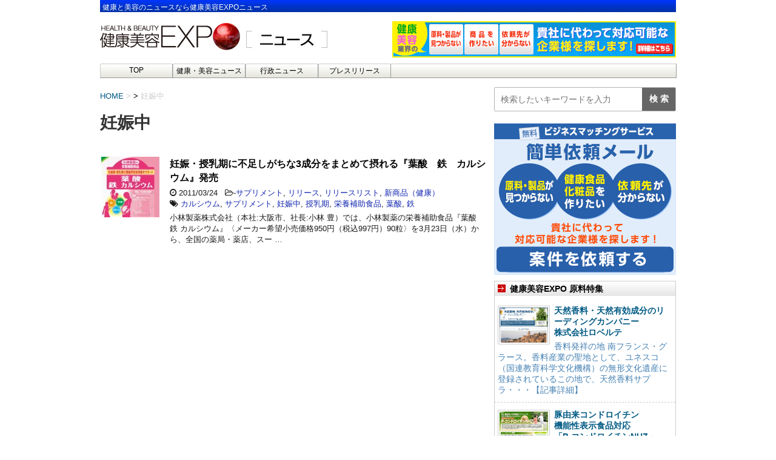

--- FILE ---
content_type: text/html; charset=UTF-8
request_url: https://news.e-expo.net/wp-admin/admin-ajax.php
body_size: 178
content:
6310675.ab4e3083783bde4cfcf46504dcb35938

--- FILE ---
content_type: text/css
request_url: https://news.e-expo.net/wp-content/themes/news-expo/style.css?ver=5.7.2
body_size: 64307
content:
@charset "UTF-8";
/*---------------------------------------------------------
Theme Name: STINGER8
Theme URI: wp-fun.com
Description:
Author: ENJI
Author URI: wp-fun.com/about
Tags: custom-header, custom-menu
Text Domain: stinger8
Version: 20171207
---------------------------------------------------------*/

* {
	font-family: "メイリオ", Meiryo, "ヒラギノ角ゴ Pro W3", Hiragino Kaku Gothic Pro, "ＭＳ Ｐゴシック", sans-serif;
	margin: 0px;
	padding: 0px;
}

.st-main,
article,
.st-.st-aside,
header,
canvas,
details,
figcaption,
figure, footer,
nav,
section,
summary {
	display: block;
}

html,
body {
	height: 100%;
}

body {
	min-width: 320px;
	word-wrap: break-word;
	background-color: #ffffff;
}

body.mceContentBody {
	background-color: #fff;
}

.st-hide {
	display:none;
}

hr.hrcss {
	border: 0;
	height: 0;
	border-top: 1px solid rgba(0, 0, 0, 0.1);
	border-bottom: 1px solid rgba(255, 255, 255, 0.3);
}

.fa-question-circle,
.fa-check-circle,
.fa-exclamation-triangle,
.fa-pencil-square-o,
.fa-user {
	margin-right:5px;
}

/* リンクの色 */
a {
	color: #4682b4;
	text-decoration: none;
}

/* リンクにマウスオーバーした時の色 */
a:hover {
	text-decoration: underline;
}

img,
video,
object {
	max-width: 100%;
	height: auto;
	border: none;
	vertical-align: bottom;
}

.inline-img img {
	display: inline;
}

/* 画像リンクのマウスオーバーに透かし */
a:hover img {
	-moz-opacity: 0.8;
	opacity: 0.8;
}

/*画像にボーダー*/
.photoline img {
	border: solid 1px #ccc;
}

img.size-full,
img.size-large {
	margin-bottom: 10px;
	height: auto;
	max-width: 100%;
}

iframe {
	max-width: 100%;
}

.resetwidth img,
.resetwidth video,
.resetwidth object,
.resetwidth iframe{
	max-width: initial; /* 初期状態にリセット */
	display: inline;
}

.wp-caption {
	height: auto;
	max-width: 100%;
}

/*続きを読む*/
.tuzukicenter {
	text-align:center;
	padding:20px;
}
.tuzuki {
	padding:10px 20px;
	background:#f3f3f3;
	margin:10px auto;
}

/* スマートフォンは表示しない */
.smanone {
	display: none;
}

/* clearfix */
.clearfix {
	zoom: 1;
}

.clearfix:after {
	content: "";
	display: block;
	clear: both;
}
.clearfix > h1 {
	font-size: 12px;
	color: #ffffff;
	background: url(./images/header/footerbg.gif) repeat-x;
	margin: 0px;
	padding: 4px;
	font-weight: normal;
	display: block;
}


code {
	padding:2px;
	background:#f3f3f3;
	margin:2px;
	border-radius:2px;
	-webkit-border-radius: 2px;
	-moz-border-radius: 2px;
}

.clear {
	clear: both;
}

.center {
	text-align: center;
	padding-bottom: 20px;
}

.sticky {
}

.bypostauthor {
}

.gallery-caption {
}

.screen-reader-text {
}

/* iframeのレスポンシブ */
.youtube-container {
	position: relative;
	padding-bottom: 56.25%;
	padding-top: 30px;
	height: 0;
	overflow: hidden;
}

.youtube-container iframe {
	position: absolute;
	top: 0;
	left: 0;
	width: 100%;
	height: 100%;
}

/*--------------------------------
各フォント設定
---------------------------------*/

/*基本のフォントサイズ*/
/* テキスト */
.yellowbox, /* 黄色ボックス */
.graybox, /* グレーボックス */
.redbox, /* 薄赤ボックス */
#topnews .clearfix dd p, /* 一覧文字 */
.post ul li, /* ulリスト */
.post ol li, /* olリスト */
#comments #respond, /* コメント */
#comments h4 /* コメントタイトル */
 {
	font-size: 16px;
	line-height: 27px;
}

/*游ゴシック*/
.post h2,
.post h2 span,
.post h3,
.post h3 span,
.entry-title,
.post .entry-title {
	font-family: Helvetica , "游ゴシック" , "Yu Gothic" , sans-serif;
}

/* 基本の文字 */
p {
	font-size: 14px;
    margin: 0;
    padding: 0;
}

/*ブログタイトル*/
header .sitename {
	padding: 0 8px 0;
    text-align: left;
}

header .sitename a {
	color: #333;
	text-decoration: none;
	font-weight: bold;
}

header .sitename a:hover {
	-moz-opacity: 0.8;
	opacity: 0.8;
}

/*ブログ名の下のキャプション */
header h1 {
	font-size: 12px;
	font-weight: normal;
}

header .descr {
	font-size: 13px;
	font-weight: normal;
	margin-bottom: 0px;
	line-height: 24px;
	padding-bottom: 0;
}

/*投稿のカテゴリ*/
.post .st-catgroup {
	font-size:12px;
	line-height:18px;
	margin:0;
	padding-top:10px;
}

.catname {
	font-size: 13px!important;
	line-height: 1em;
	color: #1327af;
	display: inline-block;
	white-space: nowrap;
	padding: 8px 8px;
	margin-top: 5px;
	border-radius: 2px;
	-webkit-border-radius: 2px;
	-moz-border-radius: 2px;
	text-decoration: none;
	background:#deebf9;
	border: 1px solid #b6cfea;
}

.post .st-catgroup a {
	text-decoration:none;
	color:#000;
}

.post .st-catgroup a:hover {
	opacity:0.5;
}

/*カテゴリID別に色を指定できます
例）IDが7の場合
.catname.st-catid7 {
	background:#ff0000;
}
*/

/* 記事タイトル */
.entry-title,
.post .entry-title {
	font-size: 22px;
	line-height: 35px;
	color: #333;
	margin-bottom: 10px;
	font-weight:bold;
}

#st-page .entry-title {
	margin-bottom: 20px;
}

.entry-title a:hover {
	text-decoration: underline;
}

.entry-title a {
	color: #333;
	text-decoration: none;
}

/* 中見出し */
h2 {
	margin: 0;
    padding: 0 0 10px 0;
    font-size: 18px;
    font-weight: bold;
}

/*小見出し*/
.post h3 {
	font-size: 18px;
	line-height: 27px;
	margin: 20px 0;
	padding: 10px 15px;
	color: #1a1a1a;
	background-repeat: no-repeat;
	background-position: left center;
	border-bottom: 1px #999999 dotted;
}

h3 a {
	color: #333;
	text-decoration: none;
}

dd h3 {
	line-height: 23px;
}

dd h3 a {
	color: #333;
	text-decoration: none;
	font-size:16px;
}

.post h4 {
	padding: 10px 15px;
	margin: 20px 0;
	background-color: #f3f3f3;
	font-size: 17px;
	line-height: 26px;
}

/*amazonプラグインのh4は除外*/
.post .amazonjs_info h4{
	background-color:transparent!important;
}

.post h5 {
	margin-bottom: 10px;
	font-size: 17px;
	line-height: 26px;
}

.post h6 {
	margin-bottom: 10px;
}

.wp-caption-text a,
.wp-caption-text {
	font-size: 12px;
	color: #ccc;
}

/*NEWENTRY及び関連記事テキスト*/
.n-entry-t {
	margin-bottom:40px;
	position:relative;
	border-bottom:solid 1px #f3f3f3;
	padding-top:20px;
}

.n-entry {
	padding:3px 20px;
	margin:0;
	font-size:15px;
	font-weight:bold;
	background:#f3f3f3;
	color:#000;
	position:absolute;
	top:5px;
	left:0;
}

/* サイドバーの見出し */
#side h5 {
	font-size:15px;
	line-height:25px;
	margin-bottom:5px;
}

/* 関連記事の文字 */
.post p.point {
	margin-bottom:40px;
	position:relative;
	border-bottom:solid 1px #f3f3f3;
	padding:20px 15px 10px;
	background-color:transparent;
}
.post p .point-in {
	padding:3px 20px;
	margin:0;
	font-size:15px;
	font-weight:bold;
	background:#e5f4fc;
	color:#000;
	position:absolute;
	top:15px;
	left:0;
}
/* カテゴリコンテンツがある場合の記事一覧 */
.cat-itiran p.point {
    background-color: transparent;
    border-bottom: 1px solid #f3f3f3;
    margin-bottom: 40px;
    padding: 20px 15px 10px;
    position: relative;
}

.cat-itiran p.point .point-in {
    background: #f3f3f3 none repeat scroll 0 0;
    color: #000;
    font-size: 15px;
    font-weight: bold;
    left: 0;
    margin: 0;
    padding: 3px 20px;
    position: absolute;
    top: 15px;
}

.cat-itiran h3 {
    border:none;
}

/* 記事タイトル下 */
.blogbox p {
	font-size: 12px;
	margin: 0px;
	color: #bdbdbd;
	line-height: 18px;
}

.blogbox {
	margin-bottom: 20px;
	padding: 0px;
}

/*投稿タグ*/
.tagst {
	font-size:13px;
	color:#ccc;
	padding: 10px 0 0;
}

/* 引用 */
.post blockquote {
	background-color: #f3f3f3;
	background-image: url(images/quote.png);
	background-repeat: no-repeat;
	background-position: left top;
	padding-top: 50px;
	padding-right: 20px;
	padding-bottom: 20px;
	padding-left: 20px;
	margin-top: 20px;
	margin-right: 0px;
	margin-bottom: 20px;
	border-left-width: 1px;
	border-left-style: solid;
	border-left-color: #CCC;
}

/* オリジナルスタイルsmartphone */
.huto {
	font-weight:bold;
}

.hutoaka {
	font-weight:bold;
	color:#ff0000;
}

.oomozi {
	font-size: 18pt;
	line-height: 35px;
	font-weight:bold;
}

.komozi {
	font-size: 80%;
}

.ymarker {
	background:#FFF9C4;
	padding:0 2px;
}

.rmarker {
	background:#ffcdd2;
	padding:0 2px;
}

.yellowbox {
	padding:20px;
	border:solid 1px #fffacd;
	background-color:#ffffe0;
	margin-bottom:20px;
}

.redbox {
	padding:20px;
	border:solid 1px #ef5350;
	background-color:#ffebee;
	margin-bottom:20px;
}

.graybox {
	padding:20px;
	border:solid 1px #ccc;
	background-color:#f3f3f3;
	margin-bottom:20px;
}

.post .yellowbox p:last-child,
.post .yellowbox ol:last-child,
.post .yellowbox ul:last-child {
	margin-bottom:0;
	padding-bottom:0;
}

.post .graybox p:last-child,
.post .graybox ol:last-child,
.post .graybox ul:last-child {
	margin-bottom:0;
	padding-bottom:0;
}

.post .redbox p:last-child,
.post .redbox ol:last-child,
.post .redbox ul:last-child {
	margin-bottom:0;
	padding-bottom:0;
}

.h2fuu {
	position: relative;
	background: #f3f3f3;
	color: #1a1a1a;
	font-size: 20px;
	line-height: 27px;
	margin-bottom: 20px;
	padding-top: 10px;
	padding-right: 20px;
	padding-bottom: 10px;
	padding-left: 20px;
	font-weight:bold;
}

.h2fuu:after {
	content: '';
	position: absolute;
	border-top: 10px solid #f3f3f3;
	border-right: 10px solid transparent;
	border-left: 10px solid transparent;
	bottom: -10px;
	left: 30px;
	border-radius: 2px;
	-webkit-border-radius: 2px;
	-moz-border-radius: 2px;
}

.h2fuu:before {
	content: '';
	position: absolute;
	border-top: 10px solid #f3f3f3;
	border-right: 10px solid transparent;
	border-left: 10px solid transparent;
	bottom: -10px;
	left: 30px;
}

.inyoumodoki {
	background-color: #f3f3f3;
	background-image: url(images/quote.png);
	background-repeat: no-repeat;
	background-position: left top;
	padding-top: 50px;
	padding-right: 20px;
	padding-bottom: 20px;
	padding-left: 20px;
	margin-top: 20px;
	margin-right: 0px;
	margin-bottom: 20px;
	border-left-width: 1px;
	border-left-style: solid;
	border-left-color: #CCC;
}


.post .inyoumodoki p:last-child,
.post .inyoumodoki ol:last-child,
.post .inyoumodoki ul:last-child {
	margin-bottom:0;
	padding-bottom:0;
}

.sankou {
	font-size:11px;
	background-color:#F57C00;
	color:#fff;
	padding:2px 3px;
	margin:0 5px;
}

/*ドット線*/
.dotline {
	border-bottom:1px dotted #212121;
}

.dotliner {
	border-bottom:1px dotted #ff0000;
}

.dotline-s {
	border-bottom:1px solid #212121;
}

.dotline-sr {
	border-bottom:1px solid #ff0000;
}

/*--------------------------------
フッターコンテンツ
---------------------------------*/

/* フッター文字 */
#footer .footerlogo {
	font-size: 22px;
	line-height:30px;
	margin-bottom: 10px;
	font-weight:bold;
}

#footer p {
	font-size: 12px;
	margin-bottom:5px;
}

#footer a {
	text-decoration: none;
	color: #005A84;
}

#footer a:hover {
	text-decoration: underline;
}

#footer .footerfreedial {
    text-align: center;
    margin: 15px 0 0;
    padding: 0px;
}

#footer .footercopy {
	font-size: 12px;
	color: #ffffff;
	background: url(./images/header/footerbg.gif) repeat-x;
	margin: 0px;
	padding: 4px;
	font-weight: normal;
	display: block;
}

#footer .footercopy a {
	color: #FFFFFF;
}
#footer .footercopy a:hover {
	text-decoration: none;
}

#footer .copy,
#footer .rcopy {
	font-size: 12px;
	color: #000000;
	line-height: 18px;
	padding:20px 10px 0;
}

#footer .copy a,
#footer .rcopy a {
	font-size: 12px;
	color: #999;
	line-height: 18px;
}

footer h4 a {
	color: #666;
	text-decoration: none;
}


/*--------------------------------
トップページやアーカイブ一覧表示
---------------------------------*/

/* タイトル名 */
#topnews dd h3 {
	font-size: 20px;
	line-height: 30px;
	margin-bottom: 5px;
}

#topnews dt {
	float: left;
	width: 100px;
}

#topnews dt img {
	width: 100%;
}

#topnews dd {
	padding-left: 110px;
}

#topnews dl {
	margin-bottom: 20px;
	padding-bottom: 20px;
	border-bottom-width: 1px;
	border-bottom-style: dotted;
	border-bottom-color: #999;
}

#topnews dl:first-child {
	padding-top: 20px;
}

#topnews dl:last-child {
	margin-bottom: 20px;
	padding-bottom: 20px;
	border-style: none;
}

#topnews .clearfix dd h5 {
	font-size: 17px;
	line-height:25px;
	font-weight: bold;
	padding: 0px;
	margin-bottom: 5px;
}

/* 抜粋文字 */
#topnews .clearfix dd p {
	color: #666;
}

#topnews .clearfix dd h5 a {
	color: #333;
	text-decoration: none;
}

/* 一覧タイトル下 */
.kanren .blog_info p {
	margin:0 0 5px;
}

.kanren h3 {
	margin: 0 0 5px;
}

.blog_info p a {
	color: #1327af;
	text-decoration: none;
}

#topnews .clearfix dd .blog_info p {
	font-size: 12px;
}

/*--------------------------------
記事下の一括表示部分
---------------------------------*/

.kizi-under-box {
	margin-bottom:20px;
}
/*--------------------------------
関連記事表示部分
---------------------------------*/

.kanren {
	padding-top: 20px;
	margin-top:20px;
}

.st-aside .kanren {
	padding-top: 20px;
	margin-top:0px;
}

.kadomaru img{
	border-radius:100px;
	-webkit-border-radius: 100px;
	-moz-border-radius: 100px;
}

/* タイトル名 */
.kanren.pop-box h5,
#side .kanren.pop-box h5 {
	font-size: 18px;
	font-weight: bold;
	padding: 0px;
	margin-bottom: 10px;
}

.kanren.pop-box dd h5,
#side .kanren.pop-box dd h5 {
	font-size: 17px;
	font-weight: bold;
	line-height:25px;
	padding: 0px;
	margin-bottom: 5px;
}

.kanren dt {
	float: left;
	width: 100px;
}

.kanren dt img {
	width: 100px;
}

.kanren dd {
	padding-left: 115px;
}

.kanren dl {
	margin-bottom: 20px;
	padding-bottom: 20px;
	border-bottom-width: 1px;
	border-bottom-style: dotted;
	border-bottom-color: #ccc;
}

.kanren dl p {
	margin-bottom: 0px;
}

.kanren dl:last-child {
	margin-bottom: 20px;
	padding-bottom: 20px;
	border-style: none;
}

/* 抜粋文字 */
.kanren .clearfix dd p {
	font-size: 13px;
	color: #1a1a1a;
	line-height: 18px;
}

.kanren .clearfix dd .kanren-t {
	padding-bottom:5px;
}

.kanren .clearfix dd .kanren-t a {
	color: #000;
	text-decoration: none;
	font-size:120%;
	line-height: 1.5;
	font-weight:bold;
	padding-bottom:5px;
}

.kanren .clearfix dd .kanren-t a:hover {
	color: #b22222;
}

/*--------------------------------
サイドバー
---------------------------------*/

#side .st-aside ul li {
	list-style-type: none;
	margin: 0px;
	padding: 0px;
}

#side .st-aside .children li {
	padding-left: 10px;
}

#side .st-aside ul li ul li{
	list-style-type: none;
	margin: 0px;

}

#side .st-aside .sub-menu {
	padding-left: 10px;
}

#side .st-aside .side-t {
	font-size: 14px;
	font-weight: bold;
	line-height: 24px;
	margin: 0px;
	padding-top: 10px;
	padding-right: 10px;
	padding-bottom: 10px;
	padding-left: 0px;
}

#side .st-aside #mybox ul li ul li {
	font-size: 14px;
	line-height: 24px;
}

/* RSS購読するボタン */
.rssbox a {
	display: block;
	width: 100%;
	box-sizing: border-box;
	background-color: #1a1a1a;
	padding: 5px 10px;
	margin-bottom: 10px;
	font-size: 14px;
	color: #fff;
	text-decoration: none;
}

.rssbox a:hover {
	-moz-opacity: 0.8;
	opacity: 0.8;
}

#scrollad {
	padding: 20px 0;
}

/*タグクラウド*/
.tagcloud a {
	font-size: 13px!important;
	line-height: 1em;
	color: #1a1a1a;
	display: inline-block;
	border:1px #1a1a1a solid;
	white-space: nowrap;
	padding: 8px 8px;
	margin-top: 5px;
	border-radius: 4px;
	-webkit-border-radius: 4px;
	-moz-border-radius: 4px;
	text-decoration: none;
	opacity:0.5;
}
.tagcloud a:hover {
	opacity:0.5;
}

/*--------------------------------
エディタ用
---------------------------------*/

/*テーブル */
.post table {
	box-sizing:border-box;
	border-top: 1px #999 solid;
	border-right: 1px #999 solid;
	margin-bottom: 20px;
	width: 100%;
	max-width: 100%;
}

table tr td {
	padding: 10px;
	border-bottom-width: 1px;
	border-left-width: 1px;
	border-bottom-style: solid;
	border-left-style: solid;
	border-bottom-color: #999;
	border-left-color: #999;
	font-size: 13px;
	line-height: 18px;
	vertical-align:top;
}

table th {
	padding: 5px;
	border-bottom-width: 1px;
	border-left-width: 1px;
	border-bottom-style: solid;
	border-left-style: solid;
	border-bottom-color: #999;
	border-left-color: #999;
	font-size: 13px;
	line-height: 18px;
}

.post table tr td {
	font-size: 13px;
	line-height: 18px;
}

.post table tr td p {
	font-size: 13px;
	line-height: 18px;
}

.post table tr:nth-child(even) {
	background-color: rgba(220,220,220,0.2);
}

#main .post table {
	border-top-width: 1px;
	border-right-width: 1px;
	border-top-style: solid;
	border-right-style: solid;
	border-top-color: #999;
	border-right-color: #999;
	color: #333;
}

/*テーブル（装飾なし） */
.post .notab table {
	border:none;
	width: initial; /* 初期状態にリセット */
	max-width: initial; /* 初期状態にリセット */
}

.notab table tr td {
	border:none;
	text-align: left;
	vertical-align: top;
}

.notab table th {
	border:none;
}

.post .notab table tr:nth-child(even) {
	background-color: transparent;
}

/*スクロール*/
.post .scroll-box table {
	max-width:initial;
}

.scroll-box {
	overflow-x: auto;
	margin-bottom:10px;
}
.scroll-box::-webkit-scrollbar {
	height: 5px;
}

.scroll-box::-webkit-scrollbar-track {
	border-radius: 5px;
	-webkit-border-radius: 5px;
	-moz-border-radius: 5px;
	background: #f3f3f3;
}
.scroll-box::-webkit-scrollbar-thumb {
	border-radius: 5px;
	-webkit-border-radius: 5px;
	-moz-border-radius: 5px;
	background: #ccc;
}

/*画像 */
img.alignright {
	float: right;
	margin: 0 0 5px 10px;
}

img.alignleft {
	float: left;
	margin: 0 10px 5px 0;
}

img.aligncenter {
	display: block;
	margin:0 auto 10px;
}

img.float-left {
	float: left;
}

img.float-right {
	float: right;
}

.wp-caption {
	text-align: center;
}

.aligncenter {
	clear: both;
	display: block;
	margin:0 auto 10px;
}

.ie8 img {
	width: auto;
}

/*リスト */
.post ul {
	list-style-type: disc;
	padding-top: 10px;
	padding-right: 20px;
	padding-bottom: 10px;
	padding-left: 30px;
	margin-bottom: 20px;
}

.post ul li {
	padding-bottom:5px;
}

.post ul li:last-child {
	padding-bottom:0px;
}

.post ol {
	list-style-type: decimal;
	padding-top: 10px;
	padding-right: 10px;
	padding-bottom: 20px;
	padding-left: 30px;
	margin-bottom: 20px;
}

.post ol li {
	padding-bottom:5px;
}

.post ol li:last-child {
	padding-bottom:0px;
}

/*マルリスト*/
.post .maruno {
	margin-bottom: 20px;
}

.post .maruno ol {
	list-style-type: none;
	counter-reset: st-section;
	margin-left: 10px;
	padding:0 20px 0 30px;
}

.post .maruno ol li {
	counter-increment: st-section;
	padding:10px 0;
	margin-bottom:10px;
	line-height: 23px;
}

.post .maruno ol li:before {
	content: counters(st-section,"");
	border-radius: 50%;
	-webkit-border-radius: 50%;
	-moz-border-radius: 50%;
	display: inline-block;
	padding:0 8px;
	font-size:70%;
	margin-right:10px;
	background: #f3f3f3;
	color:#000;
	margin-left:-3em;
}

/*チェックリスト*/
.post .maruck {
	margin-bottom: 20px;
}

.post .maruck ul {
	list-style-type: none;
	margin-left: 10px;
	padding:0 20px 0 30px;
}

.post .maruck ul li {
	padding:10px 0;
	margin-bottom:10px;
	line-height: 23px;
}

.post .maruck ul li:before {
	content: " \f00c";
	font-family: FontAwesome;
	border-radius: 50%;
	-webkit-border-radius: 50%;
	-moz-border-radius: 50%;
	display: inline-block;
	padding:0 6px;
	font-size:70%;
	margin-right:10px;
	background: #f3f3f3;
	color:#000;
	margin-left:-3em;
}


/*フォーム*/
input:not([type=checkbox]):not([type=radio]):not([type=submit]),textarea,select {
	box-sizing:border-box;
	width:100%;
	padding:5px;

}

.post input,.post textarea{
	border-radius:3px;
	-webkit-border-radius: 3px;
	-moz-border-radius: 3px;
	border:1px solid #ccc;
}

.post #search input{
	border:none;
}

/*コンタクトフォーム7の送信ボタン*/
.wpcf7-submit{
	width:100%;
	border-radius:20px;
	-webkit-border-radius: 20px;
	-moz-border-radius: 20px;
	background:#f3f3f3;
	color:#000;
	border:none;
	margin:0 auto;
	padding:10px;
	display:block;
	box-sizing:border-box;
}

.wpcf7-submit:hover{
	opacity:0.9;
}

/*レスポンシブ用PC左右コンテンツ*/
.responbox,
.responbox30,
.responbox40,
.responbox50,
.responbox60,
.responbox70 {
	margin-bottom:10px;
}

.responbox .lbox {
	margin-bottom:10px;
}

/*50%*/
.responbox50.smart50 .lbox {
	float:left;
	width:49%;
	box-sizing:border-box;
	margin-bottom:-32768px;
	padding-bottom:32768px;
}

.responbox50.smart50 .rbox {
	float:right;
	box-sizing:border-box;
	width:49%;
	margin-bottom:-32768px;
	padding-bottom:32768px;
}

.responbox50.smart50 {
	overflow:hidden;
}

/*AmazonJS*/
.post .amazonjs_item h4,
.post .amazonjs_item h4 a {
	color:#1a1a1a;
	font-size:15px;
	background-color:transparent;
}
.post .amazonjs_item ul li {
	font-size:12px!important;
}

/*--------------------------------
アコーディオンメニュー
---------------------------------*/

.menu-navigation-container {
	overflow: hidden;
}

nav li a:hover {
	text-decoration: underline;
}

#s-navi {
	margin:0 -10px;
}

#s-navi ul.sub-menu {
	display:none;
}

#s-navi dl.acordion p {
	margin: 0;
}

#s-navi dl.acordion {
	margin: 0px;
	box-sizing:border-box;
	width:100%;
}

#s-navi dt.trigger {
	cursor: pointer;
	height: 40px;
	overflow:hidden;
}

.trigger .fa:not(.fa-bars) {
	font-size:20px;
}

/*アコーディオンメニューボタン*/
#s-navi dt.trigger .op {
	font-family: "メイリオ", Meiryo, "ヒラギノ角ゴ Pro W3", Hiragino Kaku Gothic Pro, "ＭＳ Ｐゴシック", sans-serif;
	color: #333;
	font-size:25px;
	line-height:30px;
	background:#ccc;
	display:block;
	float:right;
	height:auto;
	margin-top:-5px;
	padding: 10px 10px 9px 10px;
	max-width:20%;
	box-sizing:border-box;
}

#s-navi:after {
	content: "";
	display: block;
	clear: both;
	margin-bottom:5px;
}

#s-navi dd.acordion_tree {
	padding: 10px 10px 20px;
	display: none;
	overflow: hidden;
	top:0px;
	width:100%;
	box-sizing:border-box;
	text-align:left;
}

.acordion_tree ul.menu li {
	float: none;
	font-size: 15px;
	padding: 10px 15px 10px 15px;
	list-style:none;
	border-bottom:dotted 1px #000;
}

.acordion_tree ul.menu li .fa {
	min-width: 1em;
}

.acordion_tree ul.menu li:last-child {
	border:none;
	padding-bottom:0px;
}

.acordion_tree ul.menu li a {
	text-decoration: none;
	color:#000;
}

.menu-close {
	padding:10px;
}

/*--------------------------------
メニューst5 未設定
---------------------------------*/

nav.st5,
#st-menuwide div.menu,
#st-menuwide nav.menu
 {
	display:none;
}

/*--------------------------------
検索フォーム
---------------------------------*/

#search {
	padding-bottom: 0px;
	position: relative;
	width: 100%;
}

#s {
	font-family: "メイリオ", Meiryo, "ヒラギノ角ゴ Pro W3", Hiragino Kaku Gothic Pro, "ＭＳ Ｐゴシック", sans-serif;
	height: 34px;
	color: #333;
	font-size: 14px;
	border-radius: 0;
	border-top-style: none;
	border-right-style: none;
	border-bottom-style: none;
	border-left-style: none;
	z-index: 10;
	padding: 10px 65px 10px 10px;
	width: 100%;
	box-sizing: border-box;
}

#searchsubmit {
	border-radius: 0;
	position: absolute;
	right: 0px;
	top: 0px;
	width: 50px;
	height: 34px;
	z-index: 20;
}

*:first-child + html #searchsubmit {
	top: 1px;
}

/*アコーディオン内*/
.acordion_tree .search-box{
	padding:10px;
}

/*フッター*/
.footermenust {
	text-align: center;
	padding:20px;
	margin-bottom:5px;
}

.footermenust li {
	display: inline;
	font-size: 14px;
	padding:0 10px;
}

footer .footermenust li {
	border-right:1px solid #ccc;
	font-size:12px;
	line-height:18px;

}

footer .footermenust li:last-child {
	border-right:none;
}

#footer .footermenust a {
	padding:0px;
	margin:0px;
	font-size:12px;
	color:#757575;
}

footer ul, footer ol{
	padding-left:30px;
}

/*--------------------------------
ページャー
---------------------------------*/

/*コメントナビ*/

.st-pagelink {
	padding:20px 0px;
	text-align:center;
}

.st-pagelink:after {
	content: "";
	display:block;
	clear:both;
}

.st-pagelink a {
	text-decoration:none;
	font-size:13px;
}

.st-pagelink a:hover {
	opacity:0.5;
}

.st-pagelink .page-numbers {
	box-sizing:border-box;
	border:1px solid #ccc;
	padding:10px;
	margin-right:5px;
	margin-bottom:5px;
	font-size:15px;
	min-width:20px;
	height:20px;
	display:block;
	float:left;
	text-align:center;
}

.st-pagelink .page-numbers.current {
	opacity:0.5;
}

.pagination {
	clear: both;
	position: relative;
	font-size: 14px;
	line-height: 24px;
	margin-bottom: 20px;
	padding-top: 20px;
	padding-right: 0;
	padding-bottom: 20px;
	padding-left: 0;
}

.pagination span, .pagination a {
	display: block;
	float: left;
	margin: 2px 2px 2px 0;
	padding: 6px 9px 5px 9px;
	text-decoration: none;
	width: auto;
	color: #fff;
	background-color: #999;
}

.pagination a:hover {
	color: #fff;
	background-color: #666666;
}

.pagination .current {
	padding: 6px 9px 5px 9px;
	color: #fff;
	background-color: #CCCCCC;
}

/*--------------------------------
SNS
---------------------------------*/

.sns{
	box-sizing:border-box;
	width:100%;
	margin:0 auto;
	padding:0 0 20px;
}

.snstext{
	font-size:13px;
	vertical-align:middle;
	padding-left:10px;
}

.snscount{
	font-size:13px;
	vertical-align:middle;
	padding:0 10px;
}

.post .sns ul {
	list-style:none;
	padding:0px;
	margin:0px 0px 20px;

}
.sns li {
	float:left;
	list-style:none;
	width:50%;
}

.sns li a {
	font-size:15px;
	position:relative;
	display:block;
	padding:5px 10px 5px 15px;
	color:#fff;
	border-radius:3px;
	-webkit-border-radius: 3px;
	-moz-border-radius: 3px;
	text-decoration: none;
	height:28px;
	margin:5px;
	cursor:pointer;
	line-height:25px;
}

.sns li a:hover {
}

/* ツイッター */
.sns .twitter a {
	background:#55acee;
}
.sns .twitter a:hover {
	background:#4892cb;
}

.sns .fa-twitter {
	border-right:1px solid #9ACFF4;
	padding-right:15px;
}

/* Facebook */
.sns .facebook a {
	background:#3b5998;
}
.sns .facebook a:hover {
	background:#324c81;
}

.sns .fa-facebook {
	border-right:1px solid #607BB2;
	padding-right:15px;
}

/* グーグル */
.sns .googleplus a {
	background:#dc4e41;
}
.sns .googleplus a:hover {
	background:#bb4237;
}

.sns .fa-google-plus {
	border-right:1px solid #E0776D;
	padding-right:13px;
}

/* はてぶ */
.sns .hatebu a {
	background:#00a5de;
}

.sns .hatebu a:hover {
	background:#008cbd;
}

.sns .fa-hatena {
	border-right:1px solid #48B6DB;
	padding-right:15px;
}

/* LINE */
.sns .line a {
	background:#25af00;
}
.sns .line a:hover {
	background:#219900;
}

.sns .fa-comment {
	border-right:1px solid #29c200;
	padding-right:15px;
}

/* Pocket */
.sns .pocket a {
	background:#f03e51;
}

.sns .fa-get-pocket {
	border-right:1px solid #F27985;
	padding-right:15px;
}
.sns .pocket a:hover {
	background:#c0392b;
}

/*--------------------------------
カレンダー
---------------------------------*/

#wp-calendar {
	border-collapse: collapse;
	border-top-width: 1px;
	border-right-width: 1px;
	border-top-style: solid;
	border-right-style: solid;
	border-top-color: #a9a9a9;
	border-right-color: #a9a9a9;
	width: 100%;
}

#wp-calendar thead tr th {
	border-bottom-width: 1px;
	border-left-width: 1px;
	border-bottom-style: solid;
	border-left-style: solid;
	border-bottom-color: #a9a9a9;
	border-left-color: #a9a9a9;
	font-size: 14px;
	padding: 5px 3px;
	text-align: center;
	background-color: #f2efef;
}

#wp-calendar td {
	text-align: center;
	padding: 5px 0;
	background-color: #fff;
}

#wp-calendar caption {
	text-align: left;
	padding-top: 10px;
	padding-bottom: 5px;
	font-size: 14px;
}

#wp-calendar tbody tr #today {
	background-color: #ffb5b5;
}

/*--------------------------------
PAGE TOP
---------------------------------*/

#page-top {
	position: fixed;
	z-index: 9999;
	bottom: 20px;
	right: 0px;
	font-size: 20px;
}

#page-top a {
	text-decoration: none;
	background: #f3f3f3;
	color: #fff;
	padding: 12px 16px;
	text-align: center;
	display: block;
	-moz-opacity: 0.6;
	opacity: 0.6;
}

#page-top a:hover {
	text-decoration: none;
	color: #fff;
}

/*--------------------------------
コメント
---------------------------------*/

#comments p a {
	color: #333;
}

.post #comments h3 {
	background-color: transparent;
}

#comments p {
	font-size: 14px;
	font-weight: normal;
	line-height: 24px;
	margin: 0px;
	color: #333;
	padding: 5px 0;
}

#comments label {
	display: block;
}

.metadata dd a {
	color: #333;
}

.metadata {
	font-size: 13px;
	line-height: 20px;
}

#comments {
	font-size: 14px;
	line-height: 24px;
	color: #333;
	padding-top: 10px;
	padding-right: 20px;
	padding-bottom: 10px;
	padding-left: 20px;
	margin-bottom: 20px;
}

.comment-body {
	padding: 10px;
	margin-bottom: 20px;
}

.fn {
	font-style: normal;
	font-size: 13px;
}

.says {
	font-size: 13px;
	line-height: 18px;
}

.commentmetadata {
	box-sizing:border-box;
	font-size: 12px;
	line-height: 24px;
	height: 15px;
	width: 100%;
	clear: both;
	padding-top: 10px;
	padding-right: 10px;
	padding-bottom: 10px;
	padding-left: 0px;
}

.reply {
	padding: 5px;
	font-size: 13px;
}

#comments #respond {
	font-weight: bold;
	margin-bottom: 10px;
	padding-top: 5px;
	padding-right: 10px;
	padding-bottom: 5px;
	padding-left: 10px;
	color: #666;
}

#comments #commentform .tags {
	padding: 10px;
	background-color: #f3f3f3;
	font-size: 13px;
}

#comments #commentlist img {
	padding: 10px;
}

#comments .commets-list {
	padding-left: 0px;
	list-style-type: none;
}

ul.sub-menu {
	padding: 0px;
}

.commets-list li {
	list-style-type: none;
}

.comment-author.vcard .avatar {
	float: left;
	margin-right: 10px;
}

.vcard .fn {
	font-size: 13px;
	line-height: 18px;
}

/* コメント欄の下にある使用できるタグの表記を消す */

.form-allowed-tags {
	display: none;
}

#comments #st-reply-title {
	background-image: none;
	border: none;
	margin-bottom: 0px;
	padding: 0;
	font-size:110%;
	font-weight:bold;
}

#comments h4 {
	background-color: transparent;
	padding: 0;
	border: none;
	margin-bottom: 0px;
}

#comments textarea {
	box-sizing:border-box;
	margin-bottom: 10px;
	width: 100%;
	border: 1px #f2f2f2 solid;
}

#comments input {
	box-sizing: border-box;
	padding: 10px;
	width: 100%;
	border-radius: 2px;
	-webkit-border-radius: 2px;
	-moz-border-radius: 2px;
	border: 1px #f2f2f2 solid;
}

/* コメントボタン */
	#comments input[type="submit"] {
	background-color: #f3f3f3;
	padding: 10px;
	-webkit-appearance: none;
	border-radius: 3px;
	-webkit-border-radius: 3px;
	-moz-border-radius: 3px;
	border: 1px #f2f2f2 solid;
}

/*--------------------------------
PREV NEXT
---------------------------------*/

.p-navi dl dt {
	font-weight: bold;
	font-size: 14px;
	line-height: 24px;
	float: left;
	width: 50px;
	color: #666;
}

.p-navi dl dd {
	font-size: 15px;
	padding-left: 55px;
	line-height: 25px;
}

/*レイアウト スマートフォン
---------------------------------------------------------------------------------------------------*/

#wrapper {
	margin: 0 auto;
	overflow:hidden;
}

body.fixed-footer #wrapper {
	height:100%;
	min-height: 100%;
}

header {
	text-align: center;
}

#headbox {
	padding: 0 10px 10px;
	margin:0;
}

footer {
	clear: both;
	padding: 0;
}

#footer {
	text-align: center;
}

#header-l {
	padding-top:0;
}


.post {
	padding-bottom:10px;
}

/*アドセンス*/
.adbox {
	padding:20px 0px;
	margin:0 -5px;
}

.ad {
	padding-bottom: 10px;
	margin:0px;
}
.adsbygoogle {
	max-width:100%;
	box-sizing:border-box;
	overflow:hidden;
}

.middle-ad {
	margin:0 -5px 10px;
}


/*media Queries スマートフォンで適応したいCSS - スマホ・タブレット
---------------------------------------------------------------------------------------------------*/
@media only screen and (min-width:375px) and ( max-width:599px){
	.anken-banner{
		margin: 15px 10px;
	}
	.wp-pagenavi{
		margin: 12px 7px;
		text-align: center;
		background-color: #E5E6E6;
	}
	header .sitename .expo-logo img{
		margin:0;
		width: 140px;
		height: 53px;
	}
	header .sitename .news-img {
		position: relative;
		float: right;
		top: 10px;
		left: 5px;
	}
	header .sitename .news-img img{
		width: 80px;
		height: 30px;
	}
	#breadcrumb,
	#breadcrumb ol {
	    clear: both;
	    text-align: left;
        padding: 2px 4px;
	    white-space: nowrap;
	    overflow-x: scroll;
	    background-color: #fafafa;
	}

	#breadcrumb ol li {
		color: #ccc;
		font-size: 10px;
		list-style:none;
		display: inline-block;
	}
	#breadcrumb ol li:after {
		content: " > ";
		color: #000000;
	}
	#breadcrumb ol li:last-child span{
		color: #333;
	}
	#breadcrumb ol li:last-child:after {
		content: "";
	}
	#breadcrumb ol li a {
		text-decoration: none;
		color: #005A84;
	}

	.kanren {
		padding: 0;
		margin:0;
	}
	.personal-img {
	    margin: auto;
	    width: 300px;
	    height: 250px;
	    margin: 20px auto;
	}
	/*--------------------------------
	メニュー
	---------------------------------*/

	#st-menubox {
	    margin: 0px auto 15px;
	}

	#st-menuwide {
		padding: 0px;
		margin:0 auto;
		max-width:950px;
		height: 24px;
	    background: url(./images/header/menu_bg.gif) repeat-x;
	    border-right: solid 1px #999;
	}

	#nav-drawer {
	    position: relative;
	    top: 15px;
	    right: 15px;
	    display: flex;
	    justify-content: flex-end;
	}

	/*チェックボックス等は非表示に*/
	.nav-unshown {
	  display:none;
	}

	/*アイコンのスペース*/
	#nav-open {
	    display: inline-block;
	    width: 30px;
	    height: 22px;
	    vertical-align: middle;
	}

	/*ハンバーガーアイコンをCSSだけで表現*/
	#nav-open span, #nav-open span:before, #nav-open span:after {
	    position: absolute;
	    height: 3px;/*線の太さ*/
	    width: 25px;/*長さ*/
	    border-radius: 3px;
	    background: #555;
	    display: block;
	    content: '';
	    cursor: pointer;
	}
	#nav-open span:before {
	    bottom: -8px;
	}
	#nav-open span:after {
	    bottom: -16px;
	}

	/*閉じる用の薄黒カバー*/
	#nav-close {
	    display: none;/*はじめは隠しておく*/
	    position: fixed;
	    z-index: 99;
	    top: 0;/*全体に広がるように*/
	    right: 0;
	    width: 100%;
	    height: 100%;
	    background: black;
	    opacity: 0;
	    transition: .3s ease-in-out;
	}

	/*中身*/
	#nav-content {
	    overflow: auto;
	    position: fixed;
	    top: 0;
	    right: 0;
	    z-index: 9999;/*最前面に*/
	    height: 100%;
	    background: #fff;/*背景色*/
	    transition: .3s ease-in-out;/*滑らかに表示*/
	    -webkit-transform: translateX(100%);
	    transform: translateX(100%);/*右に隠しておく*/
	}
	#nav-content > ul.menu > li {
		color: #fff;
		border-bottom: 1px solid #e7e7e7;
	}
	#nav-content > ul.menu > li:first-child {
		background-color: #E6757B;
		padding: 8px 3px;
		color: #fff;
	}
	#nav-content > ul.menu > li > a {
		padding: 15px 20px;
		display: block;
		color: #333;
		text-align: left;
	}
	/*チェックが入ったらもろもろ表示*/
	#nav-input:checked ~ #nav-close {
	    display: block;/*カバーを表示*/
	    opacity: .5;
	}

	#nav-input:checked ~ #nav-content {
	    -webkit-transform: translateX(0%);
	    transform: translateX(0%);/*中身を表示*/
	    box-shadow: 6px 0 25px rgba(0,0,0,.15);
	}


	header {
		padding: 0;
	}

	#header-l {
		padding-top: 0;
	}

	#headbox {
		padding: 0px 0 10px;
		margin: 0 auto;
		width: 100%;
		border-bottom: solid 1px #ccc;
	}

	#st-headwide #headbox img{
		margin:0 auto;
	}

	nav {
		display: block;
	}

	/*IEで要素がズレるのを対応*/
	.ie7 .st-aside ul li,
	.ie8 .st-aside ul li,
	.ie9 .st-aside ul li {
		display: list-item;
		padding: 0;
	}

	/*--------------------------------
	各フォント設定
	---------------------------------*/

	/*基本のフォントサイズ*/
	 /* テキスト */
	.yellowbox, /* 黄色ボックス */
	.graybox, /* グレーボックス */
	.redbox, /* 薄赤ボックス */
	.post ul li, /* ulリスト */
	.post ol li /* olリスト */
	 {
		font-size: 15px;
		line-height: 26px;
	}

	/*記事タイトル*/
	.entry-title,
	.post .entry-title {
		font-size: 28px;
		line-height: 32px;
		color: #333;
		margin-bottom: 20px;
	}

	.entry-title a:hover {
		text-decoration: underline;
	}

	/*中見出し*/
	h2 {
		font-size: 14px;

	}
	h3 {
		margin: 0 0 5px 0;
		padding: 0;
		font-size: 14px;
		font-weight: bold;
	}
	h4{
		margin: 0;
		padding: 0 0 10px 0;
		font-size: 14px;
	}
	h2:after {
		bottom: -10px;
		left: 50px;
	}

	h2:before {
		bottom: -10px;
		left: 50px;
	}
	p{
		font-size: 12px;
		line-height: 1.8;
	}

	/*小見出し*/

	.post h4 {
	  background-color: #f3f3f3;
	  font-size: 16px;
	  line-height: 26px;
	}

	.post h5 {
	  margin-bottom: 10px;
	  font-size: 16px;
	  line-height: 26px;
	}

	.post dd h5 {
	  margin-bottom: 5px;
	}

	/* サイドバーの見出し */
	#side h5 {
		font-size:16px;
		line-height:26px;
		margin-bottom:5px;
	}

	/*サイドバー*/
	#side .st-aside .menu_underh2 {
		font-size: 14px;
		line-height: 24px;
		font-weight:bold;
	}

	#side .st-aside ul li {
		font-size: 14px;
		line-height: 24px;
	}

	#side .st-aside #mybox ul li ul li {
	  font-size: 14px;
	  line-height: 24px;
	}

	/* オリジナルスタイルPC */
	.oomozi {
		font-size: 18pt;line-height: 35px;
	}

	.yellowbox,
	.redbox,
	.graybox
	 {
		margin-bottom: 20px;
	}

	.h2fuu:after {
		bottom: -10px;
		left: 50px;
	}

	.h2fuu:before {
		bottom: -10px;
		left: 50px;
	}

	/*--------------------------------
	ヘッダーコンテンツ
	---------------------------------*/

	#header-l {
		float:left;
	}


	#header-r a{
		text-decoration:none;
	}

	#header-r p {
		margin:0px;
	}

	/*ヘッダーリンク*/
	#header-r .footermenust {
		padding:0 10px 0 0;
		margin:0px 0 5px;
		text-align:right;
	}

	#header-r .footermenust li {
		border-right:1px solid #000;
		font-size:12px;
		line-height:18px;
		margin:0;

	}

	#header-r .footermenust li:last-child {
		border-right:none;
	}

	#header-r .footermenust a {
		padding:0px;
		margin:0px;
		font-size:12px;
		color:#000;
	}


	/*--------------------------------
	ページャー
	---------------------------------*/

	.st-pagelink .page-numbers {
		padding:5px 8px;
	}

	#wrapper {
		overflow:visible; /*グローバルメニューの下層リンクを表示する為*/
		padding:0;
		width:100%;
	}

	#st-header {
		max-width:950px;
		margin:0 auto 10px;
	}

	#content {
		max-width:950px;
		margin:0 auto;
	}
	#content ul li {
		list-style-type: none;
	}
	#content ul li .date {
	    margin: 0;
	    padding: 5px 0 0 0;
	    font-size: 10px;
	    color: #666;
	    text-align: right;
	    clear: both;
	}
	footer {
	    margin: 0 auto;
	    padding: 20px 0 0 0;
	    width: 100%;
	    text-align: left;
	    font-size: 12px;
	}

	#footer {
		margin:0 auto;
	}

	#footer-in {
		max-width:950px;
		margin:0 auto;
	}

	/* フッター文字 */
	#footer .footerlogo {
		font-size: 16px;
		line-height:26px;
		font-weight:bold;
	}
	.footerlinks{
		background: #eff1f1;
	}
	.footerlinks div{
		width: 100%;
		display: block;
		border-top: solid 1px #CCC;
	}
	.footerlinks div > a > .arrow{
	    position: relative;
	    padding-left: 20px;
	    float: right;
	    top: 8px;
	}
	.footerlinks div > a > .arrow:before{
		content: '';
		width: 7px;
		height: 7px;
		border: 0px;
		border-top: solid 3px #999;
		border-right: solid 3px #999;
		-ms-transform: rotate(45deg);
		-webkit-transform: rotate(45deg);
		transform: rotate(45deg);
		position: absolute;
		top: 50%;
		left: 0;
		margin-top: -4px;
	}
	.footerlinks div:last-child{
		border-bottom: solid 1px #CCC;
	}
	.footerlinks div > a{
	    display: block;
        padding: 20px;
        text-align: left;
	}
	#footer .footercopy {
	    font-size: 12px;
	    color: #ffffff;
	    margin: 0px;
	    padding: 4px;
	    font-weight: normal;
	    display: block;
	    background: #0060ea;
	}
	/*--------------------------------
	SNS
	---------------------------------*/

	.sns{
		width:90%;
	}

	.sns li {
		width:33%;
	}

	.snstext{
		display:inline;
	}

	/*トップ記事一覧*/
	dd h3 a {
		color: #333;
		text-decoration: none;
		font-size:16px;
		line-height: 26px;
	}

	.kanren .clearfix dd p {
		font-size:13px;
		line-height: 18px;
	}

	/*--------------------------------
	メニューst5
	---------------------------------*/

	nav.st5 {
		padding:5px;
		display:block;
	}

	nav.st5 li {
		position: relative;
		font-size: 14px;
		padding-left: 15px;
		display: inline;
		padding-right: 15px;
		border-right:1px solid #ccc;
		padding-top: 5px;
		padding-bottom: 5px;
	}

	nav.st5 li:last-child {
		border:none;
	}

	nav.st5 li .sub-menu,
	nav.menu li .children {
		display:none;
	}

	nav.st5 li a {
		color: #333;
		text-decoration: none;
	}

	.menu-nav.st5igation-container {
		overflow: hidden;
	}

	nav.st5 li a:hover {
		text-decoration: underline;
	}

	/*--------------------------------
	メニュー未設定
	---------------------------------*/

	#st-menuwide div.menu,
	#st-menuwide nav.menu {
		max-width:950px;
		margin:0 auto;
		padding:5px;
		display:block;
	}

	#st-menuwide div.menu:after,
	#st-menuwide nav.menu:after {
		content:'';
		display:block;
		clear:both;
	}

	#st-menuwide div.menu li,
	#st-menuwide nav.menu li {
		position: relative;
		font-size: 14px;
		padding-left: 15px;
		display: inline;
		padding-right: 15px;
		border-right:1px solid #ccc;
		padding-top: 5px;
		padding-bottom: 5px;
	}

	#st-menuwide div.menu li:last-child,
	#st-menuwide nav.menu li:last-child {
		border:none;
	}

	#st-menuwide div.menu li .sub-menu,
	#st-menuwide nav.menu li .sub-menu {
		display:none;
	}

	#st-menuwide div.menu li a,
	#st-menuwide nav.menu li a {
		color: #333;
		text-decoration: none;
	}

	/*コンタクトフォーム7の送信ボタン*/
	.wpcf7-submit{
		width:50%;
	}

	#contentInner {
		width: 100%;
	}

	.st-main {
		margin-left: 0px;
		background-color: #fff;
		border-radius: 4px;
		-webkit-border-radius: 4px;
		-moz-border-radius: 4px;
	}

	.contents_right {
		padding: 0px;
	}
	.contents_right > .st-aside > .header-search{
		position: relative;
		margin: 40px auto 25px;
		width: 94%;
	}
	.contents_right > .st-aside > .header-search > form > .text-search > input{
		width: 100%;
		height: 46px;
		padding: 0 63px 0 10px;
		font-size: 14px;
		font-weight: normal;
		line-height: 1.5;
		color: #404040;
		text-align: left;
		background-color: #fff;
		border: 1px solid #b3b3b3;
		border-radius: 2px;
		cursor: text;
		transition: all .3s;
	}
	.contents_right > .st-aside > .header-search > form > .serch-img-area > input{
	    position: absolute;
	    top: 1px;
	    right: 1px;
		width: 62px;
		height: 44px;
	    padding: 0;
	    font-family: FontAwesome;
	    font-size: 14px;
	    color: #fff;
	    background: #666;
	    border: none;
	    border-radius: 0 1px 1px 0;
	    cursor: pointer;
	    transition: all .3s;
	    font-weight: bold;
	}
	.contents_right a:hover {
		text-decoration: underline;
	}
	.contents_right > .st-aside > .pr_area_300 {
	    margin: 10px 0 0 0;
	    padding: 0px;
	    text-align: center;
	}
	.contents_right > .st-aside > .pr_area_300 > .pr_side_inner{
	    margin: 0px;
	    padding: 0px;

	}
	.contents_right > .st-aside > .pr_area_300 > .pr_side_inner > .title{
		margin: 0;
		padding: 0;
		border-left: 4px solid #eb242d;
		text-align: left;
		background-repeat: no-repeat;
	}
	.contents_right > .st-aside > .pr_area_300 > .pr_side_inner > .title > h3{
	    margin: 0;
	    padding: 4px 0px 0px 10px;
	    font-size: 14px;
	    font-weight: bold;
	    clear: both;
	    height: 24px;
	    background: #fafafa;
	}
	.contents_right > .st-aside > .pr_area_300 > .pr_side_inner > .pr_side_box {
		margin: 0px;
		padding: 8px;
		background: #FFFFFF;
	}
	.contents_right > .st-aside > .news_ranking {
		margin: 10px 0 0 0;
		padding: 0;

	}
	.contents_right > .st-aside > .news_ranking > .title {
	    margin: 0;
	    padding: 0;
	    border-left: 4px solid #eb242d;
	    text-align: left;
	    background-repeat: no-repeat;
	}
	.contents_right > .st-aside > .news_ranking > .title > h3 {
	    margin: 0;
	    padding: 4px 15px 0px 10px;
	    font-size: 14px;
	    font-weight: bold;
	    clear: both;
	    height: 24px;
	    background: #fafafa;
	}
	.contents_right > .st-aside > .news_ranking > .widget > .widget-content {
		position: relative;
		margin: 5px 0 20px;
	}
	.contents_right > .st-aside > .news_ranking > .widget > .widget-content > .news_rank {
		margin: 15px;
		text-align: left;
		list-style: none;
		line-height: 1.6;
		font-size: 12px;
		clear: both;
	}
	.contents_right > .st-aside > .news_ranking > .widget > .widget-content > .news_rank .no1 {
	    margin: 0 0 5px 0;
	    padding: 0 10px 0 20px;
	    background: url(./images/side/r001r.gif) no-repeat;
	    font-weight: bold;
	    clear: both;
	}
	.contents_right > .st-aside > .news_ranking > .widget > .widget-content > .news_rank .no2 {
	    margin: 0 0 5px 0;
	    padding: 0 10px 0 20px;
	    background: url(./images/side/r002r.gif) no-repeat;
	    clear: both;
	}
	.contents_right > .st-aside > .news_ranking > .widget > .widget-content > .news_rank .no3 {
	    margin: 0 0 5px 0;
	    padding: 0 10px 0 20px;
	    background: url(./images/side/r003r.gif) no-repeat;
	    clear: both;
	}
	.contents_right > .st-aside > .news_ranking > .widget > .widget-content > .news_rank .no4 {
	    margin: 0 0 5px 0;
	    padding: 0 10px 0 20px;
	    background: url(./images/side/r004r.gif) no-repeat;
	    clear: both;
	}
	.contents_right > .st-aside > .news_ranking > .widget > .widget-content > .news_rank .no5 {
	    margin: 0 0 5px 0;
	    padding: 0 10px 0 20px;
	    background: url(./images/side/r005r.gif) no-repeat;
	    clear: both;
	}
	.contents_right > .st-aside > .special_contents {
	    margin: 10px 0 20px 0;
	    padding: 0;
	}
	.contents_right > .st-aside > .special_contents > .title {
	    margin: 0;
	    padding: 0;
	    border-left: 4px solid #eb242d;
	    text-align: left;
	    background-repeat: no-repeat;
	}
	.contents_right > .st-aside > .special_contents > .title > h3{
	    margin: 0;
	    padding: 4px 15px 0px 10px;
	    font-size: 14px;
	    font-weight: bold;
	    clear: both;
	    height: 24px;
	    background: #fafafa;
	}

	.contents_right > .st-aside > .special_contents > .feature_block{
		margin: 7px 0 0px 0;
		padding: 5px 15px;
		border-bottom: solid 1px #CCC;
	}
	.contents_right > .st-aside > .special_contents > .feature_block > .feature_block_img{
		margin: 0 7px 0 0;
		padding: 2px;
		float: left;
		border: solid 1px #CCC;
		width: 80px;
	}

	.contents_right > .st-aside > .special_contents > .feature_block > .feature_block_txt > h3 > a{
	    color: #005A84;
	    text-decoration: none;
	}
	.contents_right > .st-aside > .event {
	    margin: 10px 0 0 0;
	    padding: 0;
	    clear: both;

	}
	.contents_right > .st-aside > .event > .title {
		margin: 0;
		padding: 0;
		border-left: 4px solid #eb242d;
		text-align: left;
		background-repeat: no-repeat;
	}
	.contents_right > .st-aside > .event > .title > h3 {
	    margin: 0;
	    padding: 4px 15px 0px 10px;
	    font-size: 14px;
	    font-weight: bold;
	    clear: both;
	    height: 24px;
	    background: #fafafa;
	}
	.contents_right > .st-aside > .event > .event_txt {
	    margin: 10px;
	}
	.contents_right > .st-aside > .event > .event_txt > h4 {
	    margin: 0 0 5px 0;
	    padding: 0 10px 0 20px;
	    background: url(./images/common/listmark1.gif) no-repeat 1px;
	    font-size: 14px;
	    font-weight: bold;
	}

	.contents_right > .st-aside > .tag_cloud{
	    margin: 20px 0 0 0;
	    padding: 0px;

	}
	.contents_right > .st-aside > .tag_cloud > .title{
		margin: 0;
		padding: 0;
		border-left: 4px solid #eb242d;
		text-align: left;
		background-repeat: no-repeat;
	}
	.contents_right > .st-aside > .tag_cloud > .title > h3{
	    margin: 0;
	    padding: 4px 15px 0px 10px;
	    font-size: 14px;
	    font-weight: bold;
	    clear: both;
	    height: 24px;
	    background: #fafafa;
	}
	.contents_right > .st-aside > .tag_cloud > .tag_cloud_box > div{
	    margin: 5px 10px 20px;
	    position: relative;
	}
	.contents_right > .st-aside > .tag_cloud > .tag_cloud_box > div > ul{
	    margin: 0;
	    padding: 0;
	    list-style: none;
	}
	.contents_right > .st-aside > .tag_cloud > .tag_cloud_box > div > ul > li{
	    display: inline;
	    margin: 0 5px 0 0;
	    padding: 0;
	    line-height: 1.2;
	    background: none;
	}

}


/*media Queries PCサイズ（960px）以上で適応したいCSS - PCのみ
---------------------------------------------------------------------------------------------------*/
@media print, screen and (min-width: 600px) {
	header .sitename {
	    padding: 10px 7px 0 0;
	    margin-bottom: 10px;
	    display: flex;
	}
	#breadcrumb,
	#breadcrumb ol {
		margin: 5px auto;
	    padding: 0;
	    clear: both;
	    text-align: left;
	    max-width: 950px;
	}

	#breadcrumb ol li {
		color: #ccc;
		font-size: 13px;
		list-style:none;
		display: inline-block;
	}
	#breadcrumb ol li:after {
		content: " > ";
		color: #000000;
	}
	#breadcrumb ol li:last-child:after {
		content: "";
	}
	#breadcrumb ol li:last-child span{
		color: #333;
	}
	#breadcrumb ol li a {
		text-decoration: none;
		color: #005A84;
	}

	/*--------------------------------
	メニュー
	---------------------------------*/

	#st-menubox {
	    margin: 0px auto 15px;
	}

	#st-menuwide {
		padding: 0px;
		margin:0 auto;
		max-width:950px;
		height: 24px;
	    background: url(./images/header/menu_bg.gif) repeat-x;
	    border-right: solid 1px #999;
	}

	nav.smanone {
		max-width:950px;
		margin:0 auto;
	}

	nav.st5 {
		max-width:1060px;
		margin:0 auto;
	}

	header .smanone ul.menu li{
		box-sizing:border-box;
		list-style-type:none;
		float:left;
		width:120px;
		height:20px;
		text-align:center;
		position:relative;
	}

	header .smanone ul.menu>li:last-child {
		border:none;
	}

	header .smanone ul.menu li a{
		display:block;
		font-size: 12px;
		overflow:hidden;
		width:100%;
		height:100%;
		color:#000;
		text-decoration:none;
		position:relative;
		z-index:1;
		background: url(./images/header/black_00.gif);
		padding: 4px 0 0;
	}

	header .smanone ul.menu li li a{
		background:#f3f3f3; /*ドロップダウンメニューの背景色*/
		border-top:#E0DEDE solid 1px;
		border-left:#E0DEDE solid 1px;
		border-right:#E0DEDE solid 1px;
		z-index:2;
	}

	header .smanone ul.menu li li:last-child a {
		border-bottom:#E0DEDE solid 1px;
	}


	header .smanone ul.sub-menu li ul.sub-menu{
		position:absolute;
		left:160px;
		top:0;
	}

	header .smanone ul.sub-menu{
		display:none;
	}

	/* IE7 対策 */
	header .smanone ul.menu{
		zoom:1;
	}

	*+html header .smanone ul.menu li{
		display:inline;
		zoom:1;
	}
	*+html header .smanone ul.sub-menu{
		zoom:1;
		position:relative;
	}

	.smanone {
		display: block;
	}

	.pcnone {
		display: none!important;
	}

	header {
		padding: 0;
	}

	#header-l {
		padding-top: 0;
	}
	.header-personal{
		display: flex;
		justify-content: flex-end;
	    position: relative;
	    top: 10px;
	}
	#headbox {
		padding: 0px 0 10px;
		margin:0 auto;
		text-align:left;
		max-width:950px;
	}

	#headbox img {
		margin:0;
	}

	#st-headwide #headbox img{
		margin:0 auto;
	}

	nav {
		display: block;
	}

	/*IEで要素がズレるのを対応*/
	.ie7 .st-aside ul li,
	.ie8 .st-aside ul li,
	.ie9 .st-aside ul li {
		display: list-item;
		padding: 0;
	}

	/*--------------------------------
	各フォント設定
	---------------------------------*/

	/*基本のフォントサイズ*/
	 /* テキスト */
	.yellowbox, /* 黄色ボックス */
	.graybox, /* グレーボックス */
	.redbox, /* 薄赤ボックス */
	.post ul li, /* ulリスト */
	.post ol li /* olリスト */
	 {
		font-size: 15px;
		line-height: 26px;
	}

	/*記事タイトル*/
	.entry-title,
	.post .entry-title {
		font-size: 28px;
		line-height: 32px;
		color: #333;
		margin-bottom: 20px;
	}

	.entry-title a:hover {
		text-decoration: underline;
	}

	/*中見出し*/
	h2 {
		font-size: 18px;
	    color: #005A84;
	}
	h3 {
		margin: 0 0 5px 0;
		padding: 0;
		font-size: 14px;
		font-weight: bold;
	}
	h4{
		margin: 0;
		padding: 0 0 10px 0;
		font-size: 14px;
	}
	h2:after {
		bottom: -10px;
		left: 50px;
	}

	h2:before {
		bottom: -10px;
		left: 50px;
	}

	/*小見出し*/

	.post h4 {
	  background-color: #f3f3f3;
	  font-size: 16px;
	  line-height: 26px;
	}

	.post h5 {
	  margin-bottom: 10px;
	  font-size: 16px;
	  line-height: 26px;
	}

	.post dd h5 {
	  margin-bottom: 5px;
	}

	/* サイドバーの見出し */
	#side h5 {
		font-size:16px;
		line-height:26px;
		margin-bottom:5px;
	}

	/*サイドバー*/
	#side .st-aside .menu_underh2 {
		font-size: 14px;
		line-height: 24px;
		font-weight:bold;
	}

	#side .st-aside ul li {
		font-size: 14px;
		line-height: 24px;
	}

	#side .st-aside #mybox ul li ul li {
	  font-size: 14px;
	  line-height: 24px;
	}

	/* オリジナルスタイルPC */
	.oomozi {
		font-size: 18pt;line-height: 35px;
	}

	.yellowbox,
	.redbox,
	.graybox
	 {
		margin-bottom: 20px;
	}

	.h2fuu:after {
		bottom: -10px;
		left: 50px;
	}

	.h2fuu:before {
		bottom: -10px;
		left: 50px;
	}

	/*--------------------------------
	ヘッダーコンテンツ
	---------------------------------*/

	#header-l {
		float:left;
	}


	#header-r a{
		text-decoration:none;
	}

	#header-r p {
		margin:0px;
	}

	/*ヘッダーリンク*/
	#header-r .footermenust {
		padding:0 10px 0 0;
		margin:0px 0 5px;
		text-align:right;
	}

	#header-r .footermenust li {
		border-right:1px solid #000;
		font-size:12px;
		line-height:18px;
		margin:0;

	}

	#header-r .footermenust li:last-child {
		border-right:none;
	}

	#header-r .footermenust a {
		padding:0px;
		margin:0px;
		font-size:12px;
		color:#000;
	}


	/*--------------------------------
	ページャー
	---------------------------------*/

	.st-pagelink .page-numbers {
		padding:5px 8px;
	}


	/*--------------------------------
	PCのレイアウト
	---------------------------------*/

	#wrapper {
		overflow:visible; /*グローバルメニューの下層リンクを表示する為*/
		padding:0;
		width:100%;
	}

	#st-header {
		max-width:950px;
		margin:0 auto 10px;
	}

	#content {
		max-width:950px;
		margin:0 auto;
	}
	#content ul li {
		list-style-type: none;
	}
	#content ul li .date {
	    margin: 0;
	    padding: 5px 0 0 0;
	    font-size: 10px;
	    color: #666;
	    text-align: left;
	    clear: both;
	}
	footer {
	    margin: 0 auto;
	    padding: 20px 0 0 0;
	    width: 100%;
	    text-align: left;
	    font-size: 12px;
	}

	#footer {
		margin:0 auto;
	}

	#footer-in {
		max-width:950px;
		margin:0 auto;
	}

	/* フッター文字 */
	#footer .footerlogo {
		font-size: 16px;
		line-height:26px;
		font-weight:bold;
	}
	.footerlinks div{
		display: inline-block;
	}
	.footerlinks div:after{
		content: " | ";
	}

	/*--------------------------------
	SNS
	---------------------------------*/

	.sns{
		width:90%;
	}

	.sns li {
		width:33%;
	}

	.snstext{
		display:inline;
	}

	/*トップ記事一覧*/
	dd h3 a {
		color: #333;
		text-decoration: none;
		font-size:16px;
		line-height: 26px;
	}

	.kanren .clearfix dd p {
		font-size:13px;
		line-height: 18px;
	}

	/*--------------------------------
	メニューst5
	---------------------------------*/

	nav.st5 {
		padding:5px;
		display:block;
	}

	nav.st5 li {
		position: relative;
		font-size: 14px;
		padding-left: 15px;
		display: inline;
		padding-right: 15px;
		border-right:1px solid #ccc;
		padding-top: 5px;
		padding-bottom: 5px;
	}

	nav.st5 li:last-child {
		border:none;
	}

	nav.st5 li .sub-menu,
	nav.menu li .children {
		display:none;
	}

	nav.st5 li a {
		color: #333;
		text-decoration: none;
	}

	.menu-nav.st5igation-container {
		overflow: hidden;
	}

	nav.st5 li a:hover {
		text-decoration: underline;
	}

	/*--------------------------------
	メニュー未設定
	---------------------------------*/

	#st-menuwide div.menu,
	#st-menuwide nav.menu {
		max-width:950px;
		margin:0 auto;
		padding:5px;
		display:block;
	}

	#st-menuwide div.menu:after,
	#st-menuwide nav.menu:after {
		content:'';
		display:block;
		clear:both;
	}

	#st-menuwide div.menu li,
	#st-menuwide nav.menu li {
		position: relative;
		font-size: 14px;
		padding-left: 15px;
		display: inline;
		padding-right: 15px;
		border-right:1px solid #ccc;
		padding-top: 5px;
		padding-bottom: 5px;
	}

	#st-menuwide div.menu li:last-child,
	#st-menuwide nav.menu li:last-child {
		border:none;
	}

	#st-menuwide div.menu li .sub-menu,
	#st-menuwide nav.menu li .sub-menu {
		display:none;
	}

	#st-menuwide div.menu li a,
	#st-menuwide nav.menu li a {
		color: #333;
		text-decoration: none;
	}

	/*コンタクトフォーム7の送信ボタン*/
	.wpcf7-submit{
		width:50%;
	}

	/*--------------------------------
	PCのレイアウト（右サイドバー）
	---------------------------------*/

	#contentInner {
		width: 100%;
	}

	.st-main {
		margin-left: 0px;
		background-color: #fff;
		border-radius: 4px;
		-webkit-border-radius: 4px;
		-moz-border-radius: 4px;
		float: left;
		width: 67%;
	}

	.contents_right {
		float: right;
		width: 31.58%;
		padding: 0px;
	}
	.contents_right > .st-aside > .header-search{
		position: relative;
		margin-bottom: 20px;
	}
	.contents_right > .st-aside > .header-search > form > .text-search > input{
		width: 100%;
		height: 40px;
		padding: 0 63px 0 10px;
		font-size: 14px;
		font-weight: normal;
		line-height: 1.5;
		color: #404040;
		text-align: left;
		background-color: #fff;
		border: 1px solid #b3b3b3;
		border-radius: 2px;
		cursor: text;
		transition: all .3s;
	}
	.contents_right > .st-aside > .header-search > form > .serch-img-area > input{
	    position: absolute;
	    top: 1px;
	    right: 1px;
	    width: 55px;
	    height: 38px;
	    padding: 0;
	    font-family: FontAwesome;
	    font-size: 14px;
	    color: #fff;
	    background: #666;
	    border: none;
	    border-radius: 0 1px 1px 0;
	    cursor: pointer;
	    transition: all .3s;
	    font-weight: bold;
	}
	.contents_right a:hover {
		text-decoration: underline;
	}
	.contents_right > .st-aside > .text-search{
	    margin: 10px 0 0 0;
	    padding: 0px;
	    border: 1px solid #ccc;
	}
	.contents_right > .st-aside > .pr_area_300 {
	    margin: 10px 0 0 0;
	    padding: 0px;
	    text-align: center;
	}
	.contents_right > .st-aside > .pr_area_300 > .pr_side_inner{
	    margin: 0px;
	    padding: 0px;
	    background: #fafafa;
	    border: 1px solid #e0e0e0;
	}
	.contents_right > .st-aside > .pr_area_300 > .pr_side_inner > .title{
		margin: 0;
		padding: 0;
		background: url(./images/common/subtitle_back_img.gif);
		text-align: left;
		background-repeat: no-repeat;
	}
	.contents_right > .st-aside > .pr_area_300 > .pr_side_inner > .title > h3{
	    margin: 0;
	    padding: 4px 0px 0px 25px;
	    font-size: 14px;
	    font-weight: bold;
	    clear: both;
	    height: 24px;
	}
	.contents_right > .st-aside > .pr_area_300 > .pr_side_inner > .pr_side_box {
		margin: 0px;
		padding: 8px;
		background: #FFFFFF;
	}
	.contents_right > .st-aside > .news_ranking {
		margin: 10px 0 0 0;
		padding: 0;
		border: 1px solid #CCCCCC;
	}
	.contents_right > .st-aside > .news_ranking > .title {
	    margin: 0;
	    padding: 0;
	    background: url(./images/common/subtitle_back_img.gif);
	    text-align: left;
	    background-repeat: no-repeat;
	}
	.contents_right > .st-aside > .news_ranking > .title > h3 {
	    margin: 0;
	    padding: 4px 15px 0px 25px;
	    font-size: 14px;
	    font-weight: bold;
	    clear: both;
	    height: 24px;
	}
	.contents_right > .st-aside > .news_ranking > .widget > .widget-content {
		position: relative;
		margin: 5px 0 20px;
	}
	.contents_right > .st-aside > .news_ranking > .widget > .widget-content > .news_rank {
		margin: 0;
		padding: 5px 5px 0 5px;
		text-align: left;
		list-style: none;
		line-height: 1.3em;
		font-size: 14px;
		clear: both;
	}
	.contents_right > .st-aside > .news_ranking > .widget > .widget-content > .news_rank .no1 {
	    margin: 0 0 5px 0;
	    padding: 0 10px 0 20px;
	    background: url(./images/side/r001r.gif) no-repeat;
	    font-weight: bold;
	    clear: both;
	}
	.contents_right > .st-aside > .news_ranking > .widget > .widget-content > .news_rank .no2 {
	    margin: 0 0 5px 0;
	    padding: 0 10px 0 20px;
	    background: url(./images/side/r002r.gif) no-repeat;
	    clear: both;
	}
	.contents_right > .st-aside > .news_ranking > .widget > .widget-content > .news_rank .no3 {
	    margin: 0 0 5px 0;
	    padding: 0 10px 0 20px;
	    background: url(./images/side/r003r.gif) no-repeat;
	    clear: both;
	}
	.contents_right > .st-aside > .news_ranking > .widget > .widget-content > .news_rank .no4 {
	    margin: 0 0 5px 0;
	    padding: 0 10px 0 20px;
	    background: url(./images/side/r004r.gif) no-repeat;
	    clear: both;
	}
	.contents_right > .st-aside > .news_ranking > .widget > .widget-content > .news_rank .no5 {
	    margin: 0 0 5px 0;
	    padding: 0 10px 0 20px;
	    background: url(./images/side/r005r.gif) no-repeat;
	    clear: both;
	}
	.contents_right > .st-aside > .special_contents {
	    margin: 10px 0 0 0;
	    padding: 0;
	    border: 1px solid #CCCCCC;
	}
	.contents_right > .st-aside > .special_contents > .title {
	    margin: 0;
	    padding: 0;
	    background: url(./images/common/subtitle_back_img.gif);
	    text-align: left;
	    background-repeat: no-repeat;
	}
	.contents_right > .st-aside > .special_contents > .title > h3{
	    margin: 0;
	    padding: 4px 15px 0px 25px;
	    font-size: 14px;
	    font-weight: bold;
	    clear: both;
	    height: 24px;
	}

	.contents_right > .st-aside > .special_contents > .feature_block{
		margin: 7px 0 0px 0;
		padding: 5px 5px 10px 5px;
		border-bottom: dashed 0.5px #CCC;
		text-align: left;
	}
	.contents_right > .st-aside > .special_contents > .feature_block > .feature_block_img{
		margin: 0 7px 0 0;
		padding: 2px;
		float: left;
		border: solid 1px #CCC;
		width: 80px;
	}

	.contents_right > .st-aside > .special_contents > .feature_block > .feature_block_txt > h3 > a{
	    color: #005A84;
	    text-decoration: none;
	}
	.contents_right > .st-aside > .event {
	    margin: 10px 0 0 0;
	    padding: 0;
	    clear: both;
	    border: 1px solid #CCCCCC;
	}
	.contents_right > .st-aside > .event > .title {
		margin: 0;
		padding: 0;
		background: url(./images/common/subtitle_back_img.gif);
		text-align: left;
		background-repeat: no-repeat;
	}
	.contents_right > .st-aside > .event > .title > h3 {
	    margin: 0;
	    padding: 4px 15px 0px 25px;
	    font-size: 14px;
	    font-weight: bold;
	    clear: both;
	    height: 24px;
	}
	.contents_right > .st-aside > .event > .event_txt > h4 {
	    margin: 0 0 5px 0;
	    padding: 0 10px 0 20px;
	    background: url(./images/common/listmark1.gif) no-repeat 1px;
	    font-size: 14px;
	    font-weight: bold;
	}

	.contents_right > .st-aside > .qr {
		margin: 10px 0 0 0;
		padding: 0;
		border: 1px solid #CCCCCC;
	}
	.contents_right > .st-aside > .qr > .title{
	    margin: 0;
	    padding: 0;
	    background: url(./images/common/subtitle_back_img.gif);
	    text-align: left;
	    background-repeat: no-repeat;
	}
	.contents_right > .st-aside > .qr > .qrinner{
		margin: 0;
		padding: 5px;
	}
	.contents_right > .st-aside > .qr > .title > h3{
		margin: 0;
		padding: 4px 15px 0px 25px;
		font-size: 14px;
		font-weight: bold;
		clear: both;
		height: 24px;
	}
	.contents_right > .st-aside > .qr > .qrinner > img{
	    margin: 0 5px 0 0;
	    padding: 0;
	    float: left;
	}
	.contents_right > .st-aside > .qr > .qrinner > p{
    	margin-bottom: .75em;
    	font-size: 12px;
    	line-height: 1.5;
	}
	.contents_right > .st-aside > .tag_cloud{
	    margin: 10px 0 0 0;
	    padding: 0px;
	    border: 1px solid #CCCCCC;
	}
	.contents_right > .st-aside > .tag_cloud > .title{
		margin: 0;
		padding: 0;
		background: url(./images/common//subtitle_back_img.gif);
		text-align: left;
		background-repeat: no-repeat;
	}
	.contents_right > .st-aside > .tag_cloud > .title > h3{
	    margin: 0;
	    padding: 4px 15px 0px 25px;
	    font-size: 14px;
	    font-weight: bold;
	    clear: both;
	    height: 24px;
	}
	.contents_right > .st-aside > .tag_cloud > .tag_cloud_box > div{
	    margin: 5px 10px 20px;
	    position: relative;
	}
	.contents_right > .st-aside > .tag_cloud > .tag_cloud_box > div > ul{
	    margin: 0;
	    padding: 0;
	    list-style: none;
	}
	.contents_right > .st-aside > .tag_cloud > .tag_cloud_box > div > ul > li{
	    display: inline;
	    margin: 0 5px 0 0;
	    padding: 0;
	    line-height: 1.2;
	    background: none;
	}

}

